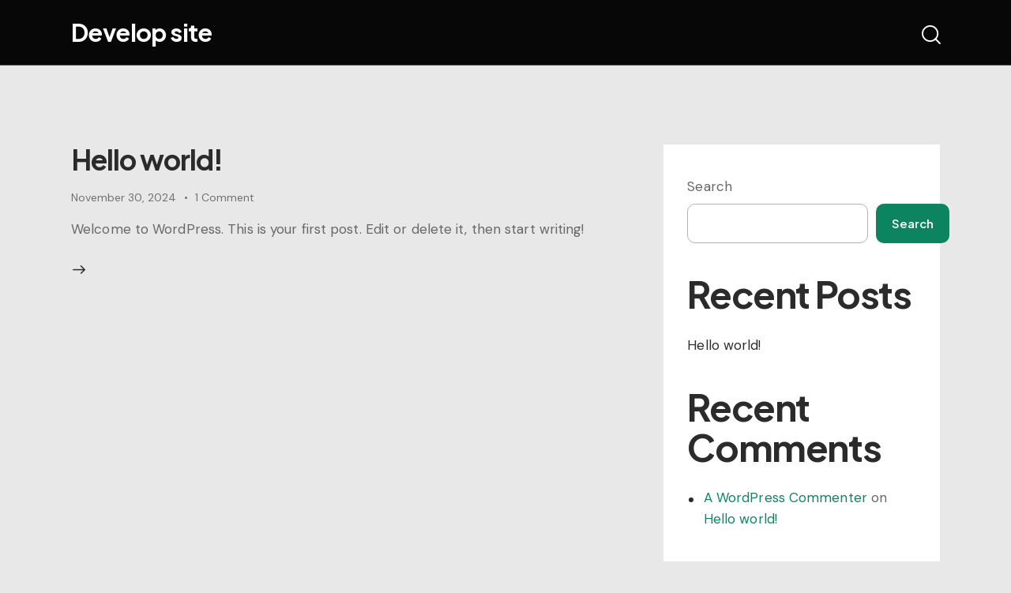

--- FILE ---
content_type: text/css
request_url: https://www.systtekdev.com/wp-content/themes/zurich/skins/default/css/__custom.css
body_size: 5374
content:
/* ATTENTION! This file was generated automatically! Don&#039;t change it!!!
----------------------------------------------------------------------- */
:root{--theme-var-page_width:1290px;--theme-var-page_boxed_extra:60px;--theme-var-page_fullwide_max:1920px;--theme-var-page_fullwide_extra:60px;--theme-var-sidebar_width:410px;--theme-var-grid_gap:30px;--theme-var-rad:0px;--theme-var-sidebar_proportional:1;--theme-var-rad_koef:0;--theme-var-sidebar_prc:0.31782945736434;--theme-var-sidebar_gap_prc:0.031007751937984;--theme-var-sidebar_gap_width:40px}:root{--theme-font-p_font-family:"DM Sans",sans-serif;--theme-font-p_font-size:1rem;--theme-font-p_line-height:1.62em;--theme-font-p_font-weight:400;--theme-font-p_font-style:normal;--theme-font-p_text-decoration:inherit;--theme-font-p_text-transform:none;--theme-font-p_letter-spacing:0.1px;--theme-font-p_margin-top:0em;--theme-font-p_margin-bottom:1.57em;--theme-font-post_font-family:inherit;--theme-font-post_font-size:inherit;--theme-font-post_line-height:inherit;--theme-font-post_font-weight:inherit;--theme-font-post_font-style:inherit;--theme-font-post_text-decoration:inherit;--theme-font-post_text-transform:inherit;--theme-font-post_letter-spacing:inherit;--theme-font-post_margin-top:inherit;--theme-font-post_margin-bottom:inherit;--theme-font-h1_font-family:"Plus Jakarta Sans",sans-serif;--theme-font-h1_font-size:3.353em;--theme-font-h1_line-height:1.086em;--theme-font-h1_font-weight:700;--theme-font-h1_font-style:normal;--theme-font-h1_text-decoration:none;--theme-font-h1_text-transform:none;--theme-font-h1_letter-spacing:-1.7px;--theme-font-h1_margin-top:1.04em;--theme-font-h1_margin-bottom:0.46em;--theme-font-h2_font-family:"Plus Jakarta Sans",sans-serif;--theme-font-h2_font-size:2.765em;--theme-font-h2_line-height:1.086em;--theme-font-h2_font-weight:700;--theme-font-h2_font-style:normal;--theme-font-h2_text-decoration:none;--theme-font-h2_text-transform:none;--theme-font-h2_letter-spacing:-1.4px;--theme-font-h2_margin-top:0.67em;--theme-font-h2_margin-bottom:0.56em;--theme-font-h3_font-family:"Plus Jakarta Sans",sans-serif;--theme-font-h3_font-size:2.059em;--theme-font-h3_line-height:1.086em;--theme-font-h3_font-weight:700;--theme-font-h3_font-style:normal;--theme-font-h3_text-decoration:none;--theme-font-h3_text-transform:none;--theme-font-h3_letter-spacing:-1px;--theme-font-h3_margin-top:0.94em;--theme-font-h3_margin-bottom:0.72em;--theme-font-h4_font-family:"Plus Jakarta Sans",sans-serif;--theme-font-h4_font-size:1.647em;--theme-font-h4_line-height:1.214em;--theme-font-h4_font-weight:700;--theme-font-h4_font-style:normal;--theme-font-h4_text-decoration:none;--theme-font-h4_text-transform:none;--theme-font-h4_letter-spacing:-0.6px;--theme-font-h4_margin-top:1.15em;--theme-font-h4_margin-bottom:0.83em;--theme-font-h5_font-family:"Plus Jakarta Sans",sans-serif;--theme-font-h5_font-size:1.412em;--theme-font-h5_line-height:1.417em;--theme-font-h5_font-weight:700;--theme-font-h5_font-style:normal;--theme-font-h5_text-decoration:none;--theme-font-h5_text-transform:none;--theme-font-h5_letter-spacing:-0.5px;--theme-font-h5_margin-top:1.3em;--theme-font-h5_margin-bottom:0.84em;--theme-font-h6_font-family:"Plus Jakarta Sans",sans-serif;--theme-font-h6_font-size:1.118em;--theme-font-h6_line-height:1.474em;--theme-font-h6_font-weight:700;--theme-font-h6_font-style:normal;--theme-font-h6_text-decoration:none;--theme-font-h6_text-transform:none;--theme-font-h6_letter-spacing:-0.5px;--theme-font-h6_margin-top:1.75em;--theme-font-h6_margin-bottom:1.1em;--theme-font-logo_font-family:"Plus Jakarta Sans",sans-serif;--theme-font-logo_font-size:1.8em;--theme-font-logo_line-height:1.25em;--theme-font-logo_font-weight:700;--theme-font-logo_font-style:normal;--theme-font-logo_text-decoration:none;--theme-font-logo_text-transform:none;--theme-font-logo_letter-spacing:-0.6px;--theme-font-logo_margin-top:inherit;--theme-font-logo_margin-bottom:inherit;--theme-font-button_font-family:"Plus Jakarta Sans",sans-serif;--theme-font-button_font-size:15px;--theme-font-button_line-height:21px;--theme-font-button_font-weight:600;--theme-font-button_font-style:normal;--theme-font-button_text-decoration:none;--theme-font-button_text-transform:none;--theme-font-button_letter-spacing:0px;--theme-font-button_margin-top:inherit;--theme-font-button_margin-bottom:inherit;--theme-font-input_font-family:inherit;--theme-font-input_font-size:16px;--theme-font-input_line-height:1.5em;--theme-font-input_font-weight:400;--theme-font-input_font-style:normal;--theme-font-input_text-decoration:none;--theme-font-input_text-transform:none;--theme-font-input_letter-spacing:0.1px;--theme-font-input_margin-top:inherit;--theme-font-input_margin-bottom:inherit;--theme-font-info_font-family:inherit;--theme-font-info_font-size:14px;--theme-font-info_line-height:1.5em;--theme-font-info_font-weight:400;--theme-font-info_font-style:normal;--theme-font-info_text-decoration:none;--theme-font-info_text-transform:none;--theme-font-info_letter-spacing:0px;--theme-font-info_margin-top:0.4em;--theme-font-info_margin-bottom:inherit;--theme-font-menu_font-family:"Plus Jakarta Sans",sans-serif;--theme-font-menu_font-size:16px;--theme-font-menu_line-height:1.5em;--theme-font-menu_font-weight:500;--theme-font-menu_font-style:normal;--theme-font-menu_text-decoration:none;--theme-font-menu_text-transform:none;--theme-font-menu_letter-spacing:0px;--theme-font-menu_margin-top:inherit;--theme-font-menu_margin-bottom:inherit;--theme-font-submenu_font-family:"DM Sans",sans-serif;--theme-font-submenu_font-size:15px;--theme-font-submenu_line-height:1.5em;--theme-font-submenu_font-weight:400;--theme-font-submenu_font-style:normal;--theme-font-submenu_text-decoration:none;--theme-font-submenu_text-transform:none;--theme-font-submenu_letter-spacing:0px;--theme-font-submenu_margin-top:inherit;--theme-font-submenu_margin-bottom:inherit;--theme-font-other_font-family:europa,sans-serif;--theme-font-other_font-size:inherit;--theme-font-other_line-height:inherit;--theme-font-other_font-weight:inherit;--theme-font-other_font-style:inherit;--theme-font-other_text-decoration:inherit;--theme-font-other_text-transform:inherit;--theme-font-other_letter-spacing:inherit;--theme-font-other_margin-top:inherit;--theme-font-other_margin-bottom:inherit}body{font-family:"DM Sans",sans-serif;font-size:1rem;font-weight:400;font-style:normal;line-height:1.62em;text-transform:none;letter-spacing:0.1px}p,ul,ol,dl,blockquote,address,.wp-block-button,.wp-block-cover,.wp-block-image,.wp-block-video,.wp-block-search,.wp-block-archives,.wp-block-archives-dropdown,.wp-block-categories,.wp-block-calendar,.wp-block-media-text{margin-top:0em;margin-bottom:1.57em}p[style*="font-size"],.has-small-font-size,.has-normal-font-size,.has-medium-font-size{line-height:1.62em}h1,.front_page_section_caption{font-family:"Plus Jakarta Sans",sans-serif;font-size:3.353em;font-weight:700;font-style:normal;line-height:1.086em;text-decoration:none;text-transform:none;letter-spacing:-1.7px;margin-top:1.04em;margin-bottom:0.46em}h2{font-family:"Plus Jakarta Sans",sans-serif;font-size:2.765em;font-weight:700;font-style:normal;line-height:1.086em;text-decoration:none;text-transform:none;letter-spacing:-1.4px;margin-top:0.67em;margin-bottom:0.56em}h3{font-family:"Plus Jakarta Sans",sans-serif;font-size:2.059em;font-weight:700;font-style:normal;line-height:1.086em;text-decoration:none;text-transform:none;letter-spacing:-1px;margin-top:0.94em;margin-bottom:0.72em}h4{font-family:"Plus Jakarta Sans",sans-serif;font-size:1.647em;font-weight:700;font-style:normal;line-height:1.214em;text-decoration:none;text-transform:none;letter-spacing:-0.6px;margin-top:1.15em;margin-bottom:0.83em}h5{font-family:"Plus Jakarta Sans",sans-serif;font-size:1.412em;font-weight:700;font-style:normal;line-height:1.417em;text-decoration:none;text-transform:none;letter-spacing:-0.5px;margin-top:1.3em;margin-bottom:0.84em}h6{font-family:"Plus Jakarta Sans",sans-serif;font-size:1.118em;font-weight:700;font-style:normal;line-height:1.474em;text-decoration:none;text-transform:none;letter-spacing:-0.5px;margin-top:1.75em;margin-bottom:1.1em}input[type="text"],input[type="number"],input[type="email"],input[type="url"],input[type="tel"],input[type="search"],input[type="password"],textarea,textarea.wp-editor-area,.select_container,select,.select_container select{font-size:16px;font-weight:400;font-style:normal;line-height:1.5em;text-decoration:none;text-transform:none;letter-spacing:0.1px}.sc_item_pagination_load_more .nav-links,.nav-links-more .nav-load-more,.nav-links-more .woocommerce-load-more,.woocommerce-links-more .woocommerce-load-more,.sidebar_small_screen_above .sidebar_control,.trx_addons_popup_form_field_submit .submit_button,.simple_text_link,.show_comments_single .show_comments_button,form button:not(.components-button),input[type="button"],input[type="reset"],input[type="submit"],.theme_button,.sc_layouts_row .sc_button,.sc_portfolio_preview_show .post_readmore,.wp-block-button__link,.post_item .more-link,div.esg-filter-wrapper .esg-filterbutton>span,.mptt-navigation-tabs li a,.zurich_tabs .zurich_tabs_titles li a{font-family:"Plus Jakarta Sans",sans-serif;font-size:15px;font-weight:600;font-style:normal;line-height:21px;text-decoration:none;text-transform:none;letter-spacing:0px}.adp-popup-type-notification-box .adp-popup-button,.adp-popup-type-notification-bar .adp-popup-button,#sb_instagram[data-shortcode-atts*="feedOne"] .sbi_follow_btn a,#sb_instagram.feedOne .sbi_follow_btn a,.post-more-link,.nav-links-old,.latepoint-book-button,.round-square-2 .elementor-button{font-family:"Plus Jakarta Sans",sans-serif}.top_panel .slider_engine_revo .slide_title{font-family:"Plus Jakarta Sans",sans-serif}.sc_layouts_menu_nav>li[class*="columns-"] li.menu-item-has-children>a,.sc_layouts_menu_nav li.menu-collapse li[class*="columns-"] li.menu-item-has-children>a,.sticky_socials_wrap.sticky_socials_modern .social_item .social_name,.search_modern .search_wrap .search_field,.search_style_fullscreen .search_field,.search_style_fullscreen.search_opened .search_field,.content .search_wrap.search_style_normal .search_field,.comments_list_wrap .comment_reply,.author_info .author_label,.nav-links-single .nav-links .nav-arrow-label,.post_item_single .post_tags_single a,.sc_layouts_row_type_compact .sc_layouts_item_details,.post_meta_item.post_categories,div.esg-filters,.woocommerce nav.woocommerce-pagination ul,.comments_pagination,.nav-links,.page_links,.wp-playlist.wp-audio-playlist .wp-playlist-tracks,.wp-playlist.wp-audio-playlist .wp-playlist-item-title,.mejs-container *,.format-audio .post_featured .post_audio_author,.single-format-audio .post_featured .post_audio_author,.sc_layouts_blog_item_featured .post_featured .post_audio_author,#powerTip .box_view_html,.widget_product_tag_cloud,.widget_tag_cloud,.wp-block-tag-cloud,.custom-html-widget .extra_item,.post_meta_item.post_author,.post_info_item.post_info_posted_by,.post_info_item.post_categories,table th,mark,ins,.logo_text,.theme_button_close_text,.post_price.price,.theme_scroll_down,.post_meta_item .post_sponsored_label,.latepoint-lightbox-w h1,.latepoint-lightbox-w h2,.latepoint-lightbox-w h3,.latepoint-lightbox-w h4,.latepoint-lightbox-w h5,.latepoint-lightbox-w h6,.has-drop-cap:not(:focus):first-letter,.widget_calendar caption,.wp-block-calendar caption,.sc_layouts_title .breadcrumbs,blockquote>cite,blockquote>p>cite,blockquote>.wp-block-pullquote__citation,.wp-block-quote .wp-block-quote__citation{font-family:"Plus Jakarta Sans",sans-serif}.post_meta{font-size:14px;font-weight:400;font-style:normal;line-height:1.5em;text-decoration:none;text-transform:none;letter-spacing:0px;margin-top:0.4em}.post-date,.rss-date,.post_date,.post_meta_item,.post_meta .vc_inline-link,.comments_list_wrap .comment_date,.comments_list_wrap .comment_time,.comments_list_wrap .comment_counters,.top_panel .slider_engine_revo .slide_subtitle,.logo_slogan,.trx_addons_audio_player .audio_author,.post_item_single .post_content .post_meta,.author_bio .author_link,.comments_list_wrap .comment_posted,.comments_list_wrap .comment_reply{}blockquote,.wpgdprc,option,fieldset legend,figure figcaption,.wp-caption .wp-caption-text,.wp-caption .wp-caption-dd,.wp-caption-overlay .wp-caption .wp-caption-text,.wp-caption-overlay .wp-caption .wp-caption-dd,.wp-playlist.wp-audio-playlist .wp-playlist-tracks .wp-playlist-item-artist,.backstage-customizer-access-wrapper .backstage-customizer-access-button,.latepoint-w,.search_wrap .search_results .post_meta_item,.post_layout_excerpt .post_meta_item.post_author,.post_layout_excerpt .post_meta_item.post_categories,.post_layout_excerpt .post_meta_item .post_sponsored_label{font-family:"DM Sans",sans-serif}.logo_text{font-family:"Plus Jakarta Sans",sans-serif;font-size:1.8em;font-weight:700;font-style:normal;line-height:1.25em;text-decoration:none;text-transform:none;letter-spacing:-0.6px}.logo_footer_text{font-family:"Plus Jakarta Sans",sans-serif}.sc_layouts_menu_dir_vertical.sc_layouts_submenu_dropdown .sc_layouts_menu_nav>li>ul{font-family:"Plus Jakarta Sans",sans-serif}.menu_main_nav_area>ul,.sc_layouts_menu_nav,.sc_layouts_menu_dir_vertical .sc_layouts_menu_nav{font-family:"Plus Jakarta Sans",sans-serif;font-size:16px;line-height:1.5em}.menu_main_nav>li>a,.sc_layouts_menu_nav>li>a{font-weight:500;font-style:normal;text-decoration:none;text-transform:none;letter-spacing:0px}.sc_layouts_menu_nav>li.current-menu-item>a,.sc_layouts_menu_nav>li.current-menu-parent>a,.sc_layouts_menu_nav>li.current-menu-ancestor>a,.menu_main_nav>li[class*="current-menu-"]>a .sc_layouts_menu_item_description,.sc_layouts_menu_nav>li[class*="current-menu-"]>a .sc_layouts_menu_item_description{font-weight:500}.menu_main_nav>li>ul,.sc_layouts_menu_nav>li>ul,.sc_layouts_menu_popup .sc_layouts_menu_nav{font-family:"DM Sans",sans-serif;font-size:15px;line-height:1.5em}.menu_main_nav>li ul>li>a,.sc_layouts_menu_nav>li ul>li>a,.sc_layouts_menu_popup .sc_layouts_menu_nav>li>a{font-weight:400;font-style:normal;text-decoration:none;text-transform:none;letter-spacing:0px}.sc_layouts_panel_menu .sc_layouts_menu_dir_horizontal .sc_layouts_menu_nav>ul,.sc_layouts_panel_menu .sc_layouts_menu_dir_vertical.sc_layouts_submenu_dropdown>ul,.menu_mobile .menu_mobile_nav_area>ul{font-family:"Plus Jakarta Sans",sans-serif}.sc_layouts_panel_menu .sc_layouts_menu_dir_horizontal .sc_layouts_menu_nav>li>ul,.sc_layouts_panel_menu .sc_layouts_menu_dir_vertical.sc_layouts_submenu_dropdown>ul>li ul,.menu_mobile .menu_mobile_nav_area>ul>li ul{font-family:"DM Sans",sans-serif}.sc_layouts_cart_items_short,[class*="trx_addons_title_with_link"],.sc_price_item_price .sc_price_item_price_after,.sc_price_item .sc_price_item_subtitle,.sc_dishes_compact .sc_services_item_title,.sc_services_iconed .sc_services_item_title,.sc_services .sc_services_item_subtitle,.sc_testimonials_item_author_subtitle,.sc_icons_plain .sc_icons_item:not(.sc_icons_item_linked) .sc_icons_item_link,.sc_hotspot_item_popup .sc_hotspot_item_subtitle .post_meta_item,.sc_testimonials_bred .sc_testimonials_item_content,.sc_testimonials_decoration .sc_testimonials_item_content,.sc_testimonials_alter2 .sc_testimonials_item_content,.sc_testimonials_alter .sc_testimonials_item_content,.sc_testimonials_fashion .sc_testimonials_item_content,.sc_testimonials_creative .sc_testimonials_item_content,.sc_testimonials_accent2 .sc_testimonials_item_content,.sc_testimonials_accent .sc_testimonials_item_content,.sc_testimonials_hover .sc_testimonials_item_content,.sc_testimonials_common .sc_testimonials_item_content,.sc_testimonials_list .sc_testimonials_item_content,.sc_testimonials_light .sc_testimonials_item_content,.sc_testimonials_extra .sc_testimonials_item_content,.sc_testimonials_plain .sc_testimonials_item_content,.sc_testimonials_simple .sc_testimonials_item_content,.sc_testimonials_default .sc_testimonials_item_content,.sc_igenerator_form_settings input[type="number"],.sc_igenerator_form_settings select,.sc_igenerator_form_settings .select_container select{font-family:"DM Sans",sans-serif}.sc_layouts_cart_items_short,.trx_addons_alter_text,.trx_addons_alter_text_2,.widget .trx_addons_tabs .trx_addons_tabs_titles li,.trx_addons_video_list_controller_wrap .trx_addons_video_list_subtitle,.trx_addons_video_list_controller_wrap .trx_addons_video_list_image_label,.trx_addons_audio_wrap .trx_addons_audio_navigation,.services_page_tabs.trx_addons_tabs .trx_addons_tabs_titles li>a,.sc_events_item_price,.sc_events_item_date_day,.sc_events_item_meta_locality,.tabs_style_2.elementor-widget-tabs .elementor-tab-title,.trx_addons_list_parameters,.sc_events_item_more_link,.sc_events_item_meta_categories a,.scroll_to_top_style_modern,.categories_list .categories_link_more,.sc_blogger_default.sc_blogger_default_classic_time_2 .post_meta.sc_blogger_item_meta.post_meta_date,.sc_blogger_default.sc_blogger_default_classic_time .post_meta.sc_blogger_item_meta.post_meta_date,.team_member_brief_info_details .team_member_details_phone .team_member_details_value,.services_single .services_page_featured .sc_services_item_price,.sc_services .sc_services_item_price,.sc_services .sc_services_item_number,.sc_services_minimal .sc_services_item_subtitle,.audio_now_playing,.sc_testimonials_modern .sc_testimonials_item_content strong,.sc_testimonials_classic .sc_testimonials_item_content,.trx_addons_message_box,.sc_countdown .sc_countdown_label,.sc_countdown_default .sc_countdown_digits,.sc_countdown_default .sc_countdown_separator,.sc_price_simple .sc_price_item_details,.toc_menu_item .toc_menu_description,.sc_recent_news .post_item .post_footer .post_meta .post_meta_item,.sc_item_subtitle,.sc_icons_item_title,.sc_price_item_title,.sc_price_item_price,.sc_courses_default .sc_courses_item_price,.sc_courses_default .trx_addons_hover_content .trx_addons_hover_links a,.sc_events_classic .sc_events_item_price,.sc_events_classic .trx_addons_hover_content .trx_addons_hover_links a,.sc_promo_modern .sc_promo_link2 span+span,.sc_skills_counter .sc_skills_total,.sc_skills_counter_alter .sc_skills_total,.sc_skills_counter_extra .sc_skills_total,.sc_skills_counter_modern .sc_skills_total,.sc_skills_counter_simple .sc_skills_total,.sc_skills_pie.sc_skills_compact_off .sc_skills_total,.sc_skills_counter_alter .sc_skills_item_title,.sc_skills_counter_extra .sc_skills_item_title,.sc_skills_counter_modern .sc_skills_item_title,.sc_skills_counter_simple .sc_skills_item_title,.sc_skills_pie.sc_skills_compact_off .sc_skills_item_title,.sc_icons_number .sc_icons_item_number,.slider_container .slide_info.slide_info_large .slide_title,.slider_style_modern .slider_controls_label span + span,.slider_pagination_wrap,.sc_slider_controller_info,.trx_addons_dropcap,.sc_hotspot_item_price,.sc_igenerator_extended .sc_igenerator_form_actions_item>a,.sc_igenerator_form_field_tags_item,.sc_igenerator_form_field_tags_label,.sc_igenerator_form_field .sc_igenerator_form_field_inner>label,.sc_tgenerator_result .sc_tgenerator_result_label,.sc_chat_form_field_prompt_label,.sc_layouts_panel_inner .sc_chat_topics .sc_chat_topics_item a,.sc_layouts_panel_inner .sc_chat_history .sc_chat_history_item a,.sc_igenerator_form_settings,.trx_addons_popup .trx_addons_tabs_titles li.trx_addons_tabs_title>a,.slide_info .slide_number,.slider_outer_titles_outside_top .slider_titles_outside_wrap .slide_cats,.h5-font-family{font-family:"Plus Jakarta Sans",sans-serif}.sc_recent_news .post_item .post_meta,.sc_courses_default .sc_courses_item_date,.courses_single .courses_page_meta,.sc_events_classic .sc_events_item_date,.sc_promo_modern .sc_promo_link2 span,.sc_skills_counter .sc_skills_item_title,.slider_style_modern .slider_controls_label span,.slider_titles_outside_wrap .slide_cats,.slider_titles_outside_wrap .slide_subtitle,.sc_slider_controller_item_info_date,.sc_testimonials_item_author_title,.sc_testimonials_item_content:before{}.slider_outer_wrap .sc_slider_controller .sc_slider_controller_item_info_date{font-size:14px;font-weight:400;font-style:normal;line-height:1.5em;text-decoration:none;text-transform:none;letter-spacing:0px}.trx_expcol_button,.sc_button:not(.sc_button_simple),.sc_button.sc_button_simple,.sc_form button{font-family:"Plus Jakarta Sans",sans-serif;font-size:15px;font-weight:600;font-style:normal;line-height:21px;text-decoration:none;text-transform:none;letter-spacing:0px}.sc_tgenerator_result .sc_tgenerator_result_copy .sc_button,.sc_chat_form_field_prompt .sc_chat_form_field_prompt_button,.sc_tgenerator_form_field_prompt .sc_tgenerator_form_field_prompt_button,.sc_igenerator_form_field_prompt .sc_igenerator_form_field_prompt_button,.sc_igenerator_message.sc_igenerator_message_type_error .sc_igenerator_message_inner a,.sc_igenerator_form_field_upload_image_decorator .sc_igenerator_form_field_upload_image_button,.sc_icons .sc_icons_item_more_link,.sc_services .sc_services_item_more_link,.sc_blogger	.sc_blogger_item_button .item_more_link,.sc_promo_modern .sc_promo_link2{font-family:"Plus Jakarta Sans",sans-serif}.sc_portfolio.sc_portfolio_band .sc_portfolio_item .post_content_wrap .post_meta .post_categories{font-family:"Plus Jakarta Sans",sans-serif}.sc_icons_plain .sc_icons_item .sc_icons_item_more_link,.sc_blogger_portestate .sc_blogger_item .sc_blogger_item_content .sc_blogger_item_meta .post_categories,.slider_pagination_style_title.sc_slider_controls_light .slider_pagination_wrap .slider_pagination_bullet,.sc_title_default h5.sc_item_title_tag + .sc_title_subtitle,.sc_portfolio.sc_portfolio_simple .sc_portfolio_item .post_content_wrap .post_meta .post_categories,.sc_portfolio.sc_portfolio_default .sc_portfolio_item .post_featured .post_info .post_meta .post_categories,.sc_style_toggle .sc_blogger .sc_item_filters_wrap .sc_item_filters .sc_item_filters_header .sc_item_filters_subtitle,.sc_portfolio .sc_portfolio_item .post_meta .post_meta_item,.sc_blogger_lay_portfolio_grid .sc_blogger_item .post_meta .post_categories,.sc_blogger_lay_portfolio .sc_blogger_item .post_meta .post_categories{font-family:"DM Sans",sans-serif}body.edit-post-visual-editor{font-family:"DM Sans",sans-serif !important;font-size:1rem;font-weight:400;font-style:normal;line-height:1.62em;text-transform:none;letter-spacing:0.1px}.editor-post-title__block .editor-post-title__input{font-family:"Plus Jakarta Sans",sans-serif;font-size:3.353em;font-weight:700;font-style:normal}.block-editor-block-list__block{margin-top:0em;margin-bottom:1.57em}.scheme_default,body.scheme_default{--theme-color-bg_color:#E8E8E8;--theme-color-bd_color:#B2B2B2;--theme-color-text:#676767;--theme-color-text_light:#717171;--theme-color-text_dark:#2B2B2B;--theme-color-text_link:#0D8460;--theme-color-text_hover:#097151;--theme-color-text_link2:#7318AC;--theme-color-text_hover2:#65119A;--theme-color-text_link3:#964911;--theme-color-text_hover3:#793605;--theme-color-alter_bg_color:#FFFFFF;--theme-color-alter_bg_hover:#DDDDDD;--theme-color-alter_bd_color:#B2B2B2;--theme-color-alter_bd_hover:#4D4D4D;--theme-color-alter_text:#676767;--theme-color-alter_light:#717171;--theme-color-alter_dark:#2B2B2B;--theme-color-alter_link:#0D8460;--theme-color-alter_hover:#097151;--theme-color-alter_link2:#7318AC;--theme-color-alter_hover2:#65119A;--theme-color-alter_link3:#964911;--theme-color-alter_hover3:#793605;--theme-color-extra_bg_color:#1D1D1D;--theme-color-extra_bg_hover:#262525;--theme-color-extra_bd_color:#505050;--theme-color-extra_bd_hover:#9A9A9A;--theme-color-extra_text:#C3C3C3;--theme-color-extra_light:#A8A8A8;--theme-color-extra_dark:#FEFEFE;--theme-color-extra_link:#0D8460;--theme-color-extra_hover:#FEFEFE;--theme-color-extra_link2:#7318AC;--theme-color-extra_hover2:#65119A;--theme-color-extra_link3:#964911;--theme-color-extra_hover3:#793605;--theme-color-input_bg_color:transparent;--theme-color-input_bg_hover:transparent;--theme-color-input_bd_color:#B2B2B2;--theme-color-input_bd_hover:#4D4D4D;--theme-color-input_text:#676767;--theme-color-input_light:#717171;--theme-color-input_dark:#2B2B2B;--theme-color-inverse_bd_color:#67bcc1;--theme-color-inverse_bd_hover:#5aa4a9;--theme-color-inverse_text:#2B2B2B;--theme-color-inverse_light:#333333;--theme-color-inverse_dark:#2B2B2B;--theme-color-inverse_link:#FFFFFF;--theme-color-inverse_hover:#FFFFFF;--theme-color-bg_color_0:rgba(232,232,232,0);--theme-color-bg_color_02:rgba(232,232,232,0.2);--theme-color-bg_color_07:rgba(232,232,232,0.7);--theme-color-bg_color_08:rgba(232,232,232,0.8);--theme-color-bg_color_09:rgba(232,232,232,0.9);--theme-color-alter_bg_color_07:rgba(255,255,255,0.7);--theme-color-alter_bg_color_04:rgba(255,255,255,0.4);--theme-color-alter_bg_color_00:rgba(255,255,255,0);--theme-color-alter_bg_color_02:rgba(255,255,255,0.2);--theme-color-alter_bg_hover_08:rgba(221,221,221,0.8);--theme-color-alter_bd_color_02:rgba(178,178,178,0.2);--theme-color-alter_dark_015:rgba(43,43,43,0.15);--theme-color-alter_dark_02:rgba(43,43,43,0.2);--theme-color-alter_dark_03:rgba(43,43,43,0.3);--theme-color-alter_dark_05:rgba(43,43,43,0.5);--theme-color-alter_dark_08:rgba(43,43,43,0.8);--theme-color-alter_link_02:rgba(13,132,96,0.2);--theme-color-alter_link_07:rgba(13,132,96,0.7);--theme-color-extra_bg_color_05:rgba(29,29,29,0.5);--theme-color-extra_bg_color_07:rgba(29,29,29,0.7);--theme-color-extra_link_02:rgba(13,132,96,0.2);--theme-color-extra_link_07:rgba(13,132,96,0.7);--theme-color-text_dark_003:rgba(43,43,43,0.03);--theme-color-text_dark_005:rgba(43,43,43,0.05);--theme-color-text_dark_008:rgba(43,43,43,0.08);--theme-color-text_dark_01:rgba(43,43,43,0.1);--theme-color-text_dark_015:rgba(43,43,43,0.15);--theme-color-text_dark_02:rgba(43,43,43,0.2);--theme-color-text_dark_03:rgba(43,43,43,0.3);--theme-color-text_dark_05:rgba(43,43,43,0.5);--theme-color-text_dark_07:rgba(43,43,43,0.7);--theme-color-text_dark_08:rgba(43,43,43,0.8);--theme-color-text_link_007:rgba(13,132,96,0.07);--theme-color-text_link_02:rgba(13,132,96,0.2);--theme-color-text_link_03:rgba(13,132,96,0.3);--theme-color-text_link_04:rgba(13,132,96,0.4);--theme-color-text_link_07:rgba(13,132,96,0.7);--theme-color-text_link2_08:rgba(115,24,172,0.8);--theme-color-text_link2_007:rgba(115,24,172,0.07);--theme-color-text_link2_02:rgba(115,24,172,0.2);--theme-color-text_link2_03:rgba(115,24,172,0.3);--theme-color-text_link2_05:rgba(115,24,172,0.5);--theme-color-text_link3_007:rgba(150,73,17,0.07);--theme-color-text_link3_02:rgba(150,73,17,0.2);--theme-color-text_link3_03:rgba(150,73,17,0.3);--theme-color-inverse_text_03:rgba(43,43,43,0.3);--theme-color-inverse_link_08:rgba(255,255,255,0.8);--theme-color-inverse_hover_08:rgba(255,255,255,0.8);--theme-color-text_dark_blend:#383838;--theme-color-text_link_blend:#169170;--theme-color-alter_link_blend:#169170}.scheme_dark,body.scheme_dark{--theme-color-bg_color:#070707;--theme-color-bd_color:#505050;--theme-color-text:#C3C3C3;--theme-color-text_light:#A8A8A8;--theme-color-text_dark:#FEFEFE;--theme-color-text_link:#0D8460;--theme-color-text_hover:#097151;--theme-color-text_link2:#7318AC;--theme-color-text_hover2:#65119A;--theme-color-text_link3:#964911;--theme-color-text_hover3:#793605;--theme-color-alter_bg_color:#272727;--theme-color-alter_bg_hover:#2F2F2F;--theme-color-alter_bd_color:#505050;--theme-color-alter_bd_hover:#9A9A9A;--theme-color-alter_text:#C3C3C3;--theme-color-alter_light:#A8A8A8;--theme-color-alter_dark:#FEFEFE;--theme-color-alter_link:#0D8460;--theme-color-alter_hover:#097151;--theme-color-alter_link2:#7318AC;--theme-color-alter_hover2:#65119A;--theme-color-alter_link3:#964911;--theme-color-alter_hover3:#793605;--theme-color-extra_bg_color:#1D1D1D;--theme-color-extra_bg_hover:#262525;--theme-color-extra_bd_color:#505050;--theme-color-extra_bd_hover:#9A9A9A;--theme-color-extra_text:#C3C3C3;--theme-color-extra_light:#A8A8A8;--theme-color-extra_dark:#FEFEFE;--theme-color-extra_link:#0D8460;--theme-color-extra_hover:#FEFEFE;--theme-color-extra_link2:#7318AC;--theme-color-extra_hover2:#65119A;--theme-color-extra_link3:#964911;--theme-color-extra_hover3:#793605;--theme-color-input_bg_color:transparent;--theme-color-input_bg_hover:transparent;--theme-color-input_bd_color:#505050;--theme-color-input_bd_hover:#9A9A9A;--theme-color-input_text:#C3C3C3;--theme-color-input_light:#9691A4;--theme-color-input_dark:#FDFDFD;--theme-color-inverse_bd_color:#e36650;--theme-color-inverse_bd_hover:#cb5b47;--theme-color-inverse_text:#FDFDFD;--theme-color-inverse_light:#6f6f6f;--theme-color-inverse_dark:#2B2B2B;--theme-color-inverse_link:#FFFFFF;--theme-color-inverse_hover:#2B2B2B;--theme-color-bg_color_0:rgba(7,7,7,0);--theme-color-bg_color_02:rgba(7,7,7,0.2);--theme-color-bg_color_07:rgba(7,7,7,0.7);--theme-color-bg_color_08:rgba(7,7,7,0.8);--theme-color-bg_color_09:rgba(7,7,7,0.9);--theme-color-alter_bg_color_07:rgba(39,39,39,0.7);--theme-color-alter_bg_color_04:rgba(39,39,39,0.4);--theme-color-alter_bg_color_00:rgba(39,39,39,0);--theme-color-alter_bg_color_02:rgba(39,39,39,0.2);--theme-color-alter_bg_hover_08:rgba(47,47,47,0.8);--theme-color-alter_bd_color_02:rgba(80,80,80,0.2);--theme-color-alter_dark_015:rgba(254,254,254,0.15);--theme-color-alter_dark_02:rgba(254,254,254,0.2);--theme-color-alter_dark_03:rgba(254,254,254,0.3);--theme-color-alter_dark_05:rgba(254,254,254,0.5);--theme-color-alter_dark_08:rgba(254,254,254,0.8);--theme-color-alter_link_02:rgba(13,132,96,0.2);--theme-color-alter_link_07:rgba(13,132,96,0.7);--theme-color-extra_bg_color_05:rgba(29,29,29,0.5);--theme-color-extra_bg_color_07:rgba(29,29,29,0.7);--theme-color-extra_link_02:rgba(13,132,96,0.2);--theme-color-extra_link_07:rgba(13,132,96,0.7);--theme-color-text_dark_003:rgba(254,254,254,0.03);--theme-color-text_dark_005:rgba(254,254,254,0.05);--theme-color-text_dark_008:rgba(254,254,254,0.08);--theme-color-text_dark_01:rgba(254,254,254,0.1);--theme-color-text_dark_015:rgba(254,254,254,0.15);--theme-color-text_dark_02:rgba(254,254,254,0.2);--theme-color-text_dark_03:rgba(254,254,254,0.3);--theme-color-text_dark_05:rgba(254,254,254,0.5);--theme-color-text_dark_07:rgba(254,254,254,0.7);--theme-color-text_dark_08:rgba(254,254,254,0.8);--theme-color-text_link_007:rgba(13,132,96,0.07);--theme-color-text_link_02:rgba(13,132,96,0.2);--theme-color-text_link_03:rgba(13,132,96,0.3);--theme-color-text_link_04:rgba(13,132,96,0.4);--theme-color-text_link_07:rgba(13,132,96,0.7);--theme-color-text_link2_08:rgba(115,24,172,0.8);--theme-color-text_link2_007:rgba(115,24,172,0.07);--theme-color-text_link2_02:rgba(115,24,172,0.2);--theme-color-text_link2_03:rgba(115,24,172,0.3);--theme-color-text_link2_05:rgba(115,24,172,0.5);--theme-color-text_link3_007:rgba(150,73,17,0.07);--theme-color-text_link3_02:rgba(150,73,17,0.2);--theme-color-text_link3_03:rgba(150,73,17,0.3);--theme-color-inverse_text_03:rgba(253,253,253,0.3);--theme-color-inverse_link_08:rgba(255,255,255,0.8);--theme-color-inverse_hover_08:rgba(43,43,43,0.8);--theme-color-text_dark_blend:#ffffff;--theme-color-text_link_blend:#169170;--theme-color-alter_link_blend:#169170}.scheme_light,body.scheme_light{--theme-color-bg_color:#FFFFFF;--theme-color-bd_color:#B2B2B2;--theme-color-text:#676767;--theme-color-text_light:#717171;--theme-color-text_dark:#2B2B2B;--theme-color-text_link:#0D8460;--theme-color-text_hover:#097151;--theme-color-text_link2:#7318AC;--theme-color-text_hover2:#65119A;--theme-color-text_link3:#964911;--theme-color-text_hover3:#793605;--theme-color-alter_bg_color:#E8E8E8;--theme-color-alter_bg_hover:#DDDDDD;--theme-color-alter_bd_color:#B2B2B2;--theme-color-alter_bd_hover:#4D4D4D;--theme-color-alter_text:#676767;--theme-color-alter_light:#717171;--theme-color-alter_dark:#2B2B2B;--theme-color-alter_link:#0D8460;--theme-color-alter_hover:#097151;--theme-color-alter_link2:#7318AC;--theme-color-alter_hover2:#65119A;--theme-color-alter_link3:#964911;--theme-color-alter_hover3:#793605;--theme-color-extra_bg_color:#040315;--theme-color-extra_bg_hover:#3f3d47;--theme-color-extra_bd_color:#2A2A33;--theme-color-extra_bd_hover:#575757;--theme-color-extra_text:#A5A3AA;--theme-color-extra_light:#afafaf;--theme-color-extra_dark:#FFFFFF;--theme-color-extra_link:#0D8460;--theme-color-extra_hover:#FFFFFF;--theme-color-extra_link2:#7318AC;--theme-color-extra_hover2:#65119A;--theme-color-extra_link3:#964911;--theme-color-extra_hover3:#793605;--theme-color-input_bg_color:transparent;--theme-color-input_bg_hover:transparent;--theme-color-input_bd_color:#B2B2B2;--theme-color-input_bd_hover:#4D4D4D;--theme-color-input_text:#676767;--theme-color-input_light:#717171;--theme-color-input_dark:#2B2B2B;--theme-color-inverse_bd_color:#67bcc1;--theme-color-inverse_bd_hover:#5aa4a9;--theme-color-inverse_text:#2B2B2B;--theme-color-inverse_light:#333333;--theme-color-inverse_dark:#2B2B2B;--theme-color-inverse_link:#FFFFFF;--theme-color-inverse_hover:#FFFFFF;--theme-color-bg_color_0:rgba(255,255,255,0);--theme-color-bg_color_02:rgba(255,255,255,0.2);--theme-color-bg_color_07:rgba(255,255,255,0.7);--theme-color-bg_color_08:rgba(255,255,255,0.8);--theme-color-bg_color_09:rgba(255,255,255,0.9);--theme-color-alter_bg_color_07:rgba(232,232,232,0.7);--theme-color-alter_bg_color_04:rgba(232,232,232,0.4);--theme-color-alter_bg_color_00:rgba(232,232,232,0);--theme-color-alter_bg_color_02:rgba(232,232,232,0.2);--theme-color-alter_bg_hover_08:rgba(221,221,221,0.8);--theme-color-alter_bd_color_02:rgba(178,178,178,0.2);--theme-color-alter_dark_015:rgba(43,43,43,0.15);--theme-color-alter_dark_02:rgba(43,43,43,0.2);--theme-color-alter_dark_03:rgba(43,43,43,0.3);--theme-color-alter_dark_05:rgba(43,43,43,0.5);--theme-color-alter_dark_08:rgba(43,43,43,0.8);--theme-color-alter_link_02:rgba(13,132,96,0.2);--theme-color-alter_link_07:rgba(13,132,96,0.7);--theme-color-extra_bg_color_05:rgba(4,3,21,0.5);--theme-color-extra_bg_color_07:rgba(4,3,21,0.7);--theme-color-extra_link_02:rgba(13,132,96,0.2);--theme-color-extra_link_07:rgba(13,132,96,0.7);--theme-color-text_dark_003:rgba(43,43,43,0.03);--theme-color-text_dark_005:rgba(43,43,43,0.05);--theme-color-text_dark_008:rgba(43,43,43,0.08);--theme-color-text_dark_01:rgba(43,43,43,0.1);--theme-color-text_dark_015:rgba(43,43,43,0.15);--theme-color-text_dark_02:rgba(43,43,43,0.2);--theme-color-text_dark_03:rgba(43,43,43,0.3);--theme-color-text_dark_05:rgba(43,43,43,0.5);--theme-color-text_dark_07:rgba(43,43,43,0.7);--theme-color-text_dark_08:rgba(43,43,43,0.8);--theme-color-text_link_007:rgba(13,132,96,0.07);--theme-color-text_link_02:rgba(13,132,96,0.2);--theme-color-text_link_03:rgba(13,132,96,0.3);--theme-color-text_link_04:rgba(13,132,96,0.4);--theme-color-text_link_07:rgba(13,132,96,0.7);--theme-color-text_link2_08:rgba(115,24,172,0.8);--theme-color-text_link2_007:rgba(115,24,172,0.07);--theme-color-text_link2_02:rgba(115,24,172,0.2);--theme-color-text_link2_03:rgba(115,24,172,0.3);--theme-color-text_link2_05:rgba(115,24,172,0.5);--theme-color-text_link3_007:rgba(150,73,17,0.07);--theme-color-text_link3_02:rgba(150,73,17,0.2);--theme-color-text_link3_03:rgba(150,73,17,0.3);--theme-color-inverse_text_03:rgba(43,43,43,0.3);--theme-color-inverse_link_08:rgba(255,255,255,0.8);--theme-color-inverse_hover_08:rgba(255,255,255,0.8);--theme-color-text_dark_blend:#383838;--theme-color-text_link_blend:#169170;--theme-color-alter_link_blend:#169170}

--- FILE ---
content_type: text/css
request_url: https://www.systtekdev.com/wp-content/themes/zurich-child/style.css
body_size: -130
content:
/*
 Theme Name:   Zurich Child Theme
 Theme URI:    https://zurich.axiomthemes.com/
 Description:  Zurich Child Theme
 Author:       AxiomThemes
 Author URI:   https://axiomthemes.com/
 Template:     zurich
 Version:      1.0.0
 Tags: agency, online banking, wealth planning, company, consulting, finance, management, financial advisor, accountant, advertising, business, startup, corporate, investment, insurance
 Text Domain:  zurich
*/


/* =Theme customization starts here
------------------------------------------------------------ */

--- FILE ---
content_type: text/css
request_url: https://www.systtekdev.com/wp-content/themes/zurich/skins/default/extra-styles.css
body_size: 702
content:
/* Price Shadow */
.sc_price_item_simple_shadow.sc_price_item .sc_price_item_price .sc_price_item_price_value {
  background: linear-gradient(45deg, var(--theme-color-text_link2), var(--theme-color-text_dark));
  background-clip: text;
  -webkit-background-clip: text;
  -webkit-text-fill-color: transparent;
  background-size: 200% 100%;
  animation: gradient_anim 5s ease infinite reverse;
  padding-bottom: 0.1em;
}

@-webkit-keyframes gradient_anim {
  0% {
    background-position: 0 0;
  }
  50% {
    background-position: 100% 0;
  }
  100% {
    background-position: 0 0;
  }
}
@keyframes gradient_anim {
  0% {
    background-position: 0 0;
  }
  50% {
    background-position: 100% 0;
  }
  100% {
    background-position: 0 0;
  }
}
/* BG Text */
.trx_addons_bg_text {
  font-family: var(--theme-font-h1_font-family);
}

/* Wooc Price Filter */
.woocommerce .widget_price_filter .ui-slider .ui-slider-range,
.woocommerce .widget_price_filter .ui-slider .ui-slider-handle {
  background-color: var(--theme-color-text_link2);
}

/* Slider Bullet */
.slider_container.slider_pagination_pos_bottom .swiper-pagination-bullets .swiper-pagination-bullet,
.slider_outer.slider_outer_pagination_pos_bottom .swiper-pagination-bullets .swiper-pagination-bullet,
.slider_outer.slider_outer_pagination_pos_bottom_outside .swiper-pagination-bullets .swiper-pagination-bullet {
  background-color: transparent;
  border-color: var(--theme-color-bd_color);
}

.swiper-pagination-custom .swiper-pagination-button.swiper-pagination-button-active,
.sc_slider_controls.slider_pagination_style_bullets .slider_pagination_bullet.swiper-pagination-bullet-active,
.sc_slider_controls.slider_pagination_style_bullets .slider_pagination_bullet:hover,
.slider_container .slider_pagination_wrap .swiper-pagination-bullet.swiper-pagination-bullet-active,
.slider_outer .slider_pagination_wrap .swiper-pagination-bullet.swiper-pagination-bullet-active,
.slider_container .slider_pagination_wrap .swiper-pagination-bullet:hover,
.slider_outer .slider_pagination_wrap .swiper-pagination-bullet:hover {
  background-color: var(--theme-color-text_link);
  border-color: var(--theme-color-text_link);
}

/* Testimonials Alter */
.sc_testimonials_alter .slider_container.slider_pagination_pos_bottom .swiper-pagination-bullets .swiper-pagination-bullet,
.sc_testimonials_alter .slider_outer.slider_outer_pagination_pos_bottom .swiper-pagination-bullets .swiper-pagination-bullet,
.sc_testimonials_alter .slider_outer.slider_outer_pagination_pos_bottom_outside .swiper-pagination-bullets .swiper-pagination-bullet {
  border-color: var(--theme-color-bd_color);
}

.sc_testimonials_alter .swiper-pagination-custom .swiper-pagination-button.swiper-pagination-button-active,
.sc_testimonials_alter .sc_slider_controls.slider_pagination_style_bullets .slider_pagination_bullet.swiper-pagination-bullet-active,
.sc_testimonials_alter .sc_slider_controls.slider_pagination_style_bullets .slider_pagination_bullet:hover,
.sc_testimonials_alter .slider_container .slider_pagination_wrap .swiper-pagination-bullet.swiper-pagination-bullet-active,
.sc_testimonials_alter .slider_outer .slider_pagination_wrap .swiper-pagination-bullet.swiper-pagination-bullet-active,
.sc_testimonials_alter .slider_container .slider_pagination_wrap .swiper-pagination-bullet:hover,
.sc_testimonials_alter .slider_outer .slider_pagination_wrap .swiper-pagination-bullet:hover {
  background-color: var(--theme-color-text_link);
  border-color: var(--theme-color-text_link);
}

/* Testimonials Light */
.sc_testimonials_light .slider_container.slider_pagination_pos_bottom .swiper-pagination-bullets .swiper-pagination-bullet,
.sc_testimonials_light .slider_outer.slider_outer_pagination_pos_bottom .swiper-pagination-bullets .swiper-pagination-bullet,
.sc_testimonials_light .slider_outer.slider_outer_pagination_pos_bottom_outside .swiper-pagination-bullets .swiper-pagination-bullet {
  border-color: var(--theme-color-bd_color);
}

.sc_testimonials_light .swiper-pagination-custom .swiper-pagination-button.swiper-pagination-button-active,
.sc_testimonials_light .sc_slider_controls.slider_pagination_style_bullets .slider_pagination_bullet.swiper-pagination-bullet-active,
.sc_testimonials_light .sc_slider_controls.slider_pagination_style_bullets .slider_pagination_bullet:hover,
.sc_testimonials_light .slider_container .slider_pagination_wrap .swiper-pagination-bullet.swiper-pagination-bullet-active,
.sc_testimonials_light .slider_outer .slider_pagination_wrap .swiper-pagination-bullet.swiper-pagination-bullet-active,
.sc_testimonials_light .slider_container .slider_pagination_wrap .swiper-pagination-bullet:hover,
.sc_testimonials_light .slider_outer .slider_pagination_wrap .swiper-pagination-bullet:hover {
  background-color: var(--theme-color-text_link);
  border-color: var(--theme-color-text_link);
}

.sc_testimonials_light .sc_testimonials_item:before {
  color: var(--theme-color-text_link2);
}

/* Blogger Pagination */
.sc_blogger_default.sc_blogger_default_classic .slider_container.slider_pagination_pos_bottom .swiper-pagination-bullets .swiper-pagination-bullet,
.sc_blogger_default.sc_blogger_default_classic .slider_outer.slider_outer_pagination_pos_bottom .swiper-pagination-bullets .swiper-pagination-bullet,
.sc_blogger_default.sc_blogger_default_classic .slider_outer.slider_outer_pagination_pos_bottom_outside .swiper-pagination-bullets .swiper-pagination-bullet {
  background-color: var(--theme-color-bd_color);
  border-color: var(--theme-color-bd_color);
}

.sc_blogger_default.sc_blogger_default_classic .swiper-pagination-custom .swiper-pagination-button.swiper-pagination-button-active,
.sc_blogger_default.sc_blogger_default_classic .sc_slider_controls.slider_pagination_style_bullets .slider_pagination_bullet.swiper-pagination-bullet-active,
.sc_blogger_default.sc_blogger_default_classic .sc_slider_controls.slider_pagination_style_bullets .slider_pagination_bullet:hover,
.sc_blogger_default.sc_blogger_default_classic .slider_container .slider_pagination_wrap .swiper-pagination-bullet.swiper-pagination-bullet-active,
.sc_blogger_default.sc_blogger_default_classic .slider_outer .slider_pagination_wrap .swiper-pagination-bullet.swiper-pagination-bullet-active,
.sc_blogger_default.sc_blogger_default_classic .slider_container .slider_pagination_wrap .swiper-pagination-bullet:hover,
.sc_blogger_default.sc_blogger_default_classic .slider_outer .slider_pagination_wrap .swiper-pagination-bullet:hover {
  background-color: var(--theme-color-text_link);
  border-color: var(--theme-color-text_link);
}

/* Custom */
.dis_block .elementor-counter .elementor-counter-number-wrapper {
  display: block;
}

/* 404 */
.post_item_404 .post_content .all-svg {
  display: none;
}

.search-no-results .page_content_wrap, .error404 .page_content_wrap {
  background-color: var(--theme-color-bg_color);
}

.post_item_404 .page_title {
  color: var(--theme-color-text);
}

/* Footer Socials */
.sc_socials.sc_socials_default.modern .socials_wrap .social_item .social_icon {
  background-color: var(--theme-color-alter_bg_hover) !important;
}

.sc_socials.sc_socials_default.modern .socials_wrap .social_item:hover .social_icon {
  background-color: var(--theme-color-alter_bg_hover) !important;
}

/*# sourceMappingURL=extra-styles.css.map */
